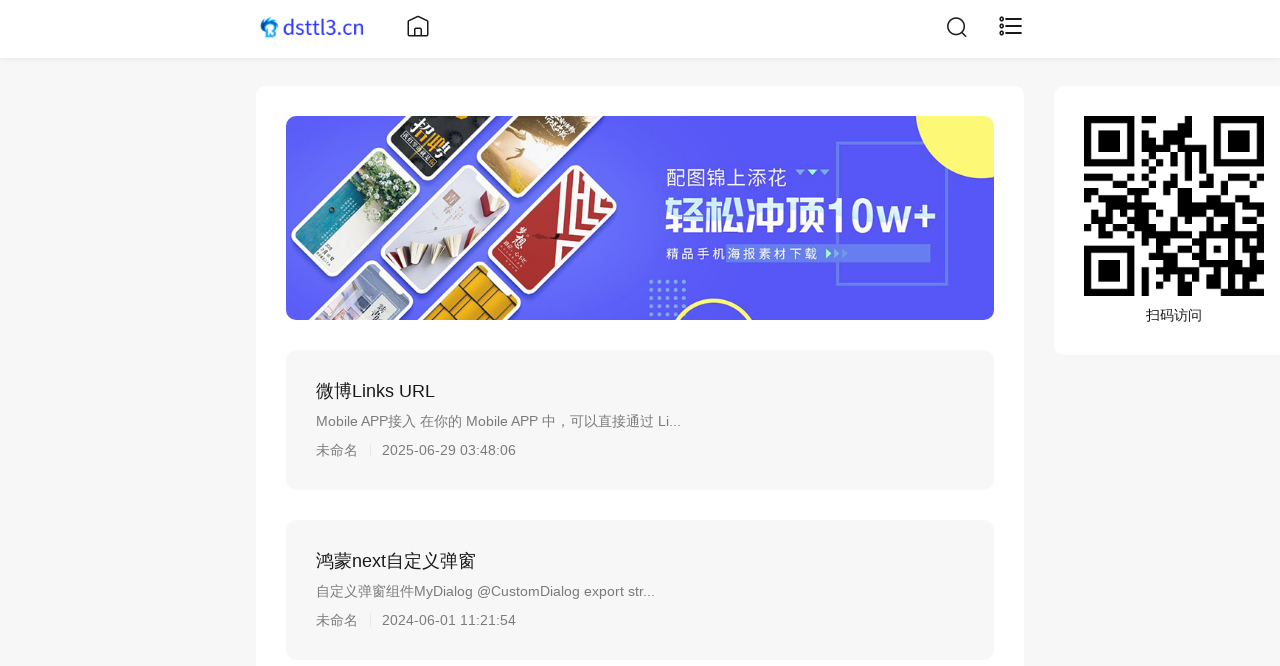

--- FILE ---
content_type: text/html; charset=utf-8
request_url: https://www.dsttl3.cn/?p=103
body_size: 3179
content:
<!DOCTYPE html>
<html lang="zh-Hans">

<head>
  <meta charset="utf-8">
<meta name="viewport" content="width=device-width,minimum-scale=1,maximum-scale=1,initial-scale=1,maximum-scale=1">
  <title>dsttl3_dsttl3的博客</title>
  <meta name="keywords" content="dsttl3,dsttl3">
  <meta name="description" content="www.dsttl3.cn_dsttl3_dsttl3的博客">
  <meta name="author" content="dsttl3">
  <link rel="canonical" href="https://www.dsttl3.cn/?p=103">
<link href="https://www.dsttl3.cn/zb_users/theme/TztCard/style/style.css?2024-02-27" rel="stylesheet" type="text/css"/>
<link href="https://www.dsttl3.cn/zb_users/theme/TztCard/style/font/iconfont.css?2024-02-27" rel="stylesheet" type="text/css"/>
<script src="https://www.dsttl3.cn/zb_system/script/jquery-2.2.4.min.js?v=173430"></script>
<script src="https://www.dsttl3.cn/zb_system/script/zblogphp.js?v=173430"></script>
<script src="https://www.dsttl3.cn/zb_system/script/c_html_js_add.php?hash=&v=173430"></script>
<script src="https://www.dsttl3.cn/zb_users/theme/TztCard/script/jquery.qrcode.min.js"></script>
<script src="https://www.dsttl3.cn/zb_users/theme/TztCard/script/cms.js?2024-02-27"></script>
  <link rel="alternate" type="application/rss+xml" href="https://www.dsttl3.cn/feed.php" title="dsttl3">
  <link rel="EditURI" type="application/rsd+xml" title="RSD" href="https://www.dsttl3.cn/zb_system/xml-rpc/?rsd">
  <link rel="wlwmanifest" type="application/wlwmanifest+xml" href="https://www.dsttl3.cn/zb_system/xml-rpc/wlwmanifest.xml">
</head>

<body>
	
<header class="tzt-header">
	<div class="page-bd">
		<div class="tzt-header_hd pull-left">
			<a href="https://www.dsttl3.cn/" title="dsttl3">
				<img src="https://www.dsttl3.cn/zb_users/theme/TztCard/upload/logo.png" alt="dsttl3"/>
			</a>
		</div>
		<div class="tzt-header_bd pull-left">
			<a href="https://www.dsttl3.cn/"><i class="icon iconfont icon-home"></i></a>
		</div>
		<div class="tzt-header_ft pull-right">
			<a href="javascript:tzt_dialog('DialogSearch');"><i class="icon iconfont icon-search"></i></a>
			<a href="javascript:tzt_dialog('DialogType');"><i class="icon iconfont icon-classification" style="font-size: 26px;"></i></a>
		</div>
	</div>
</header>
	<main class="page">
		<div class="page-bd">
			<div class="tzt-panel">
				<div class="tzt-panel_bd mb15">
					<a href="" title="dsttl3">
						<img class="img-responsive img-radius" src="https://www.dsttl3.cn/zb_users/theme/TztCard/upload/top.jpg" alt="dsttl3"/>
					</a>
				</div>
				<div class="tzt-panel_bd">
										<a href="https://www.dsttl3.cn/?id=495" class="tzt-media-box" title="微博Links URL">
						<div class="tzt-media-box_hd">
							<h3 class="tzt-media-box_title">微博Links URL</h3>
														<div class="tzt-media-box_desc m-hidden">
								 Mobile APP接入 在你的 Mobile APP 中，可以直接通过 Li...							</div>
														<div class="tzt-media-box_time">未命名<span class="split-line"></span>2025-06-29 03:48:06</div>
						</div>
											</a>
										<a href="https://www.dsttl3.cn/?id=494" class="tzt-media-box" title="鸿蒙next自定义弹窗">
						<div class="tzt-media-box_hd">
							<h3 class="tzt-media-box_title">鸿蒙next自定义弹窗</h3>
														<div class="tzt-media-box_desc m-hidden">
								 自定义弹窗组件MyDialog @CustomDialog export str...							</div>
														<div class="tzt-media-box_time">未命名<span class="split-line"></span>2024-06-01 11:21:54</div>
						</div>
											</a>
										<a href="https://www.dsttl3.cn/?id=490" class="tzt-media-box" title="鸿蒙next长按事件">
						<div class="tzt-media-box_hd">
							<h3 class="tzt-media-box_title">鸿蒙next长按事件</h3>
														<div class="tzt-media-box_desc m-hidden">
								 import { promptAction } from &#039;@kit....							</div>
														<div class="tzt-media-box_time">未命名<span class="split-line"></span>2024-05-25 10:19:03</div>
						</div>
											</a>
										<a href="https://www.dsttl3.cn/?id=488" class="tzt-media-box" title="鸿蒙next申请权限">
						<div class="tzt-media-box_hd">
							<h3 class="tzt-media-box_title">鸿蒙next申请权限</h3>
														<div class="tzt-media-box_desc m-hidden">
								 写在入口UIAbility里面 PERMISSIONS: Array&lt;Pe...							</div>
														<div class="tzt-media-box_time">未命名<span class="split-line"></span>2024-05-24 23:28:48</div>
						</div>
											</a>
										<a href="https://www.dsttl3.cn/?id=486" class="tzt-media-box" title="鸿蒙next应用全屏设置">
						<div class="tzt-media-box_hd">
							<h3 class="tzt-media-box_title">鸿蒙next应用全屏设置</h3>
														<div class="tzt-media-box_desc m-hidden">
								 首先，需要判断设备类型，避免PC上无法窗口化运行 这个判断需要在UIAbilit...							</div>
														<div class="tzt-media-box_time">未命名<span class="split-line"></span>2024-05-22 22:09:52</div>
						</div>
											</a>
										<a href="https://www.dsttl3.cn/?id=483" class="tzt-media-box" title="鸿蒙next保存图片、视频组件">
						<div class="tzt-media-box_hd">
							<h3 class="tzt-media-box_title">鸿蒙next保存图片、视频组件</h3>
														<div class="tzt-media-box_desc m-hidden">
								 page import photoAccessHelper from &#039...							</div>
														<div class="tzt-media-box_time">未命名<span class="split-line"></span>2024-05-21 21:05:19</div>
						</div>
											</a>
										<a href="https://www.dsttl3.cn/?id=481" class="tzt-media-box" title="鸿蒙next获取软件版本号">
						<div class="tzt-media-box_hd">
							<h3 class="tzt-media-box_title">鸿蒙next获取软件版本号</h3>
														<div class="tzt-media-box_desc m-hidden">
								 获取软件版本号工具类 import { bundleManager } from...							</div>
														<div class="tzt-media-box_time">未命名<span class="split-line"></span>2024-05-20 12:44:08</div>
						</div>
											</a>
										<a href="https://www.dsttl3.cn/?id=468" class="tzt-media-box" title="使用okhttp时怎么设置不让它自动重定向">
						<div class="tzt-media-box_hd">
							<h3 class="tzt-media-box_title">使用okhttp时怎么设置不让它自动重定向</h3>
														<div class="tzt-media-box_desc m-hidden">
								 在使用 OkHttp 进行请求时，默认情况下会自动重定向。如果需要设置不自动重定...							</div>
														<div class="tzt-media-box_time">未命名<span class="split-line"></span>2023-04-13 16:09:56</div>
						</div>
											</a>
										<a href="https://www.dsttl3.cn/?id=460" class="tzt-media-box" title="超话一键签到">
						<div class="tzt-media-box_hd">
							<h3 class="tzt-media-box_title">超话一键签到</h3>
														<div class="tzt-media-box_desc m-hidden">
								 软件官网 https://wb.dsttl3.cn 软件介绍 这款软件就可以轻...							</div>
														<div class="tzt-media-box_time">未命名<span class="split-line"></span>2023-01-17 22:36:34</div>
						</div>
																		<div class="tzt-media-box_bd">
							<img src="https://www.dsttl3.cn/zb_users/cache/thumbs/afc47f4d5e00ddc375dc40fbfe278a63-400-300-1.png" alt="超话一键签到">
						</div>
											</a>
										<a href="https://www.dsttl3.cn/?id=445" class="tzt-media-box" title="谷歌自定义搜索">
						<div class="tzt-media-box_hd">
							<h3 class="tzt-media-box_title">谷歌自定义搜索</h3>
														<div class="tzt-media-box_desc m-hidden">
								 代码下载 https://github.com/dsttl3/GoogleCS...							</div>
														<div class="tzt-media-box_time">未命名<span class="split-line"></span>2022-04-17 17:15:42</div>
						</div>
																		<div class="tzt-media-box_bd">
							<img src="https://www.dsttl3.cn/zb_users/cache/thumbs/47ae4b020847d81cfe68cb369725d0f1-400-300-1.png" alt="谷歌自定义搜索">
						</div>
											</a>
									</div>

								<div class="tzt-panel_ft">
					<ul class="tzt-pagination">
						<li><a href="/?page=1">首页</a></li>
												<li class="active"><a>1</a></li>
						<li><a href="https://www.dsttl3.cn/?page=2">下一页</a></li>						<li><a href="#">共3页</a></li>
					</ul>
				</div>
				
			</div>

						<div class="tzt-panel m-hidden">
				<div class="tzt-panel_hd">
					<h3>友情链接</h3>
				</div>
				<div class="tzt-panel_bd">
					<ul class="tzt-link clearfix">
						<li><a href="https://github.com/zblogcn" target="_blank" title="Z-Blog on Github">Z-Blog on Github</a></li>					</ul>
				</div>
			</div>
			
		</div>
	</main>
	
<div class="fixed m-hidden">
	<div class="page-bd">
		<div class="tzt-code">
			<div class="tzt-panel">
				<div class="tzt-panel_bd text-center">
										<p class="qrcode"></p>
										<label>扫码访问</label>
				</div>
			</div>
		</div>
	</div>
</div>

<a href="javascript:;" class="backtop" style="display: none;"><i class="iconfont icon-up"></i></a>

<div class="mask" id="mask" style="display: none;"></div>

<div class="tzt-dialog right" id="DialogType">
	<div class="tzt-panel">
		<div class="tzt-panel_hd">
			<h3>
				<span class="pull-right">分类栏目</span>
				<a class="dialogclose" href="javascript:;"><i class="iconfont icon-delete"></i></a>
			</h3>
		</div>
		<div class="tzt-panel_bd">
			<ul class="tzt-nav-menu">
				<li id="nvabar-item-index"><a href="https://www.dsttl3.cn">首页</a></li>
<li id="nvabar-item-index"><a href="https://www.dsttl3.cn/zb_system/login.php">admin</a></li>
			</ul>
		</div>
	</div>
</div>

<div class="tzt-dialog bottom" id="DialogSearch">
	<div class="page-bd">
		<div class="tzt-panel">
			<a class="dialogclose pull-right" href="javascript:;"><i class="iconfont icon-delete"></i></a>
			<div class="tzt-panel_bd text-center" style="padding: 50px 30px;">
				<form method="post" name="search" action="https://www.dsttl3.cn/zb_system/cmd.php?act=search" class="search-form mb15" id="#form">
					<button type="submit" class="submit"><i class="icon iconfont icon-search"></i> 搜索</button>
					<input type="text" name="q" class="form-control" placeholder="请输入要搜索的关键词">
				</form>
			</div>
		</div>
	</div>
</div>

<footer class="footer">
	<div class="page-bd">
		<div class="text-center text-muted">
			<!-- 百度统计 -->
<script>
var _hmt = _hmt || [];
(function() {
  var hm = document.createElement("script");
  hm.src = "https://hm.baidu.com/hm.js?ad4af0776e77bc39d22fbe0438864141";
  var s = document.getElementsByTagName("script")[0]; 
  s.parentNode.insertBefore(hm, s);
})();
</script>
<!-- 网站信息 -->
<div class="copyright text-center">
<a href="https://beian.miit.gov.cn/" rel="nofollow" title="工业和信息化部ICP/IP地址/域名信息备案管理系统" target="_blank">桂ICP备15001386号-1</a>
<img src="https://www.dsttl3.cn/img/abico.png"> <a title="全国互联网安全管理服务平台" target="_blank" href="http://www.beian.gov.cn/portal/registerSystemInfo?recordcode=45122802000041">桂公网安备 45122802000041号</a>
<br>
<a href="/" target="_blank">©2015-2026 dsttl3 All rights reserved.</a>
<br>
</div> Powered By <a href="https://www.zblogcn.com/">Z-BlogPHP</a>
		</div>
	</div>
</footer>


</body>

</html>
<!--84.27 ms , 5 queries , 1849kb memory , 0 error-->

--- FILE ---
content_type: text/css
request_url: https://www.dsttl3.cn/zb_users/theme/TztCard/style/style.css?2024-02-27
body_size: 3288
content:
@charset "UTF-8";

/* 原创QQ：726662013，请勿删除 */

body, html{ width:100%; }
body{ background-color: var(--tzt-BG-1); font-size: 14px; line-height: 140%; font-family: -apple-system-font,"Helvetica Neue", sans-serif; color: var(--tzt-FG-0);}
body{--tzt-BG-0:#ededed;--tzt-BG-1:#f7f7f7;--tzt-BG-2:#fff;--tzt-BG-3:#f7f7f7;--tzt-BG-4:#4c4c4c;--tzt-BG-5:#fff;--tzt-FG-0:rgba(0,0,0,0.9);--tzt-FG-HALF:rgba(0,0,0,0.9);--tzt-FG-1:rgba(0,0,0,0.5);--tzt-FG-2:rgba(0,0,0,0.3);--tzt-FG-3:rgba(0,0,0,0.1);--tzt-FG-4:rgba(0,0,0,0.15);--tzt-RED:#fa5151;--tzt-ORANGE:#fa9d3b;--tzt-YELLOW:#ffc300;--tzt-GREEN:#91d300;--tzt-LIGHTGREEN:#95ec69;--tzt-BRAND:#07c160;--tzt-BLUE:#10aeff;--tzt-INDIGO:#1485ee;--tzt-PURPLE:#6467f0;--tzt-WHITE:#fff;--tzt-LINK:#576b95;--tzt-TEXTGREEN:#06ae56;--tzt-FG:#000;--tzt-BG:#fff}
body,ul,ol,li,p,h1,h2,h3,h4,h5,h6,form,fieldset,table,td,img,div,tr{ margin:0; padding:0; font-weight:normal;}
input,select{ font-size:12px; vertical-align:middle; border:none;}
ul,li,ol,li{ list-style-type:none;}
img{ border:0 none;}
p{ margin-bottom: 10px;}

/* page */
*{ -webkit-box-sizing: border-box; -moz-box-sizing: border-box; box-sizing: border-box}
*,:after,:before{ -webkit-box-sizing:border-box; -moz-box-sizing:border-box; box-sizing:border-box}
.page{ padding-top: 86px;}
.page-bd{ position: relative; margin-right: auto; margin-left: auto;}
.page-bd:before,.page-bd:after,.row:before,.row:after,.clearfix:before, .clearfix:after{ display: table; content: " "; clear: both;}
@media (min-width: 1024px){ .page-bd{ width: 768px;}}

/* text */
h1{ font-size: 26px; line-height: 32px;}
h2{ font-size: 24px; line-height: 28px;}
h3{ font-size: 18px; line-height: 22px;}
h4{ font-size: 16px; line-height: 18px;}
h5{ font-size: 14px; line-height: 16px;}
h6{ font-size: 12px; line-height: 14px;}
h1,h2,h3,h4,h5,h6{ font-weight: 400; margin-bottom:10px;}
.text-center{ text-align: center;}
.text-red{ color: var(--tzt-RED);}
.text-blue{ color: var(--tzt-BLUE);}
.text-muted{ color: var(--tzt-FG-1);}
.text-link{ color: var(--tzt-PURPLE);}
.split-line{ position: relative; display: inline-block; margin-left: 12px; margin-right: 12px; height: 14px; vertical-align: -2px;}
.split-line:before{ content: " "; position: absolute; left: 0; top: 0; bottom: 0; width: 1px; border-left: 1px solid rgba(0,0,0,0.1); border-left: 1px solid var(--tzt-FG-3); color: rgba(0,0,0,0.1); -webkit-transform-origin: 0 0;  transform-origin: 0 0; -webkit-transform: scaleX(0.5); transform: scaleX(0.5);}

/* btn */
button{ border-color: transparent; background: none; }
a,button{ text-decoration:none; outline:none; -webkit-tap-highlight-color:rgba(0,0,0,0); color: var(--tzt-FG-0);}
a:focus,a:hover,a:active,button:focus,button:hover,button:active{ cursor: pointer; text-decoration: none; color: var(--tzt-LINK);}
.btn{ display: inline-block; padding: 10px 25px; border-radius: 30px; color: #fff;}
.btn.btn-mini{ padding: 6px 12px;font-size: 12px;}
.btn.btn-width{ min-width: 160px;text-align: center;}
.btn:hover,.btn:active,.btn:focus{ color: #fff;}
.btn-blue,.btn.blue{ background-color: var(--tzt-INDIGO);}
.btn-red,.btn.red{ background-color: var(--tzt-RED);}
.btn-border{ border: 1px solid var(--tzt-BG-1); color: var(--tzt-FG-0);}
.btn-default{ background-color: var(--tzt-BG-1); border: 1px solid var(--tzt-FG-3); color: var(--tzt-FG-0);}
.btn-default,.btn-border,.btn-default:hover,.btn-default:active,.btn-default:focus,.btn-border:hover,.btn-border:active,.btn-border:focus{ color: var(--tzt-FG-0);}
.btn:hover{ box-shadow: 0 5px 10px rgba(0,0,0,.05);}

/* img */
img{ max-width: 100%; border: 0; vertical-align:middle}
img.img-radius{ border-radius: 10px;}

/* form */
select{cursor:pointer;border:none;outline:none;}
input,textarea{outline:medium none; outline: none; -webkit-tap-highlight-color: rgba(0,0,0,0);}
input.form-control,input.btn{outline: 0px; -webkit-appearance:none;}
input[type="checkbox"]{vertical-align:-2px;}
.form-control{ display:block; width:100%; height: 40px; padding: 0 20px; font-size:12px; line-height: 20px; border-radius: 8px; background-color: var(--tzt-BG-2); border: 1px solid var(--tzt-BG-0); color: var(--tzt-FG-0);}
.form-control:active,.form-control:focus{ outline: none; border: 1px solid var(--tzt-INDIGO);}
textarea.form-control{ height: auto; padding: 6px 15px;}
.search-form{ position: relative;}
.search-form .submit{ position: absolute; top: 0; right: 0; border-radius: 0 5px 5px 0; z-index: 3; padding: 10px 18px; background-color: var(--tzt-INDIGO); color: #fff;}

/* table */
table{padding: 15px; border-collapse:collapse;border-spacing:0;table-layout:fixed;max-width:100%;margin-bottom:20px;table-layout:fixed;background-color: var(--tzt-BG-1);}
tbody>tr>td,tbody>tr>th,tfoot>tr>td,tfoot>tr>th,thead>tr>td,thead>tr>th{ border:1px solid var(--tzt-FG-3); padding:10px;vertical-align:middle;white-space:nowrap;text-overflow:ellipsis;overflow:hidden}

/* nav */
.tzt-nav-tabs{ position: relative; display: -webkit-box; display: -webkit-flex;display: flex; -webkit-box-align: center; -webkit-align-items: center; align-items: center;}
.tzt-nav-tabs li{ position: relative; -webkit-box-flex: 1; -webkit-flex: 1; flex: 1;text-align: center;}
.tzt-nav-tabs li a{ display: inline-block; padding-bottom: 12px; font-size: 16px;}
.tzt-nav-tabs li::before {content: ""; display: table; width: 0; height: 3px; border-radius: 3px 3px 0 0; opacity: .1; background:  var(--tzt-PURPLE); position: absolute; left: 50%; bottom: 0; -webkit-transition: all .2s; -moz-transition: all .2s; -o-transition: all .2s; transition: all .2s;}
.tzt-nav-tabs li:hover::before,.tzt-nav-tabs li.active::before { width: 32px; margin-left: -16px; opacity: 1;}

/* header */
.tzt-header{ position: fixed; top: 0; z-index: 999; width: 100%; background-color: var(--tzt-BG-2); box-shadow: 0 2px 5px rgb(0,0,0,0.05);}
.tzt-header_hd{ padding-top: 15px; margin-right: 10px;}
.tzt-header_hd img{ width: 115px;}
.tzt-header_bd,.tzt-header_ft{ padding: 17px 0;}
.tzt-header_bd .icon,.tzt-header_ft .icon{ display: inline-block; margin-left: 25px; font-size: 24px;}

/* menu */
.tzt-nav-menu li{ position: relative;}
.tzt-nav-menu li a{ display: block; padding: 12px 0; font-size: 15px;}
.tzt-nav-menu li.active > a{ color: var(--tzt-PURPLE);}
.tzt-nav-menu li ul.child li{ padding-left: 15px;}
.tzt-nav-menu li:before{ content: " "; position: absolute; left: 0; top: 0; right: 0; height: 1px; border-top: 1px solid rgba(0,0,0,0.1); border-top: 1px solid var(--tzt-FG-3); -webkit-transform-origin: 0 0;  transform-origin: 0 0; -webkit-transform: scaleY(0.5); transform: scaleY(0.5);}
.tzt-nav-menu li:first-child:before{ display: none;}

/* tzt-panel */
.tzt-panel{ position: relative; padding: 30px; margin-bottom: 30px; background-color: var(--tzt-BG-2);}
.tzt-panel.bg{ background-color: var(--tzt-BG-1);}
.tzt-panel_hd{ position: relative; margin-bottom: 15px;}
.tzt-panel_hd:after{content: " "; position: absolute; left: 0; bottom: 0; right: 0; height: 1px; border-bottom: 1px solid rgba(0,0,0,0.1); border-bottom: 1px solid var(--tzt-FG-3); -webkit-transform-origin: 0 100%; transform-origin: 0 100%; -webkit-transform: scaleY(0.5); transform: scaleY(0.5);}
.tzt-panel_hd h3{ padding-bottom: 15px;}
.tzt-panel_hd .more{ font-size: 12px; color: var(--tzt-FG-1);}
.tzt-panel_bread{ padding-bottom: 15px; color: var(--tzt-FG-1);}
.tzt-panel_bread a,.tzt-panel_bread .icon{ font-size: 12px; color: var(--tzt-FG-1);}
.tzt-panel_ft{ position: relative; margin-top: 30px; padding-top: 30px;}
.tzt-panel_ft:before{ content: " "; position: absolute; left: 0; top: 0; right: 0; height: 1px; border-top: 1px solid rgba(0,0,0,0.1); border-top: 1px solid var(--tzt-FG-3); -webkit-transform-origin: 0 0;  transform-origin: 0 0; -webkit-transform: scaleY(0.5); transform: scaleY(0.5);}

/* media */
.tzt-media-box{ position: relative; padding: 30px; margin-top: 30px;background-color: var(--tzt-BG-1);border-radius: 10px; display: -webkit-box; display: -webkit-flex; display: flex; -webkit-box-align: center; -webkit-align-items: center; align-items: center; transition:all .3s;}
.tzt-media-box_hd{ -webkit-box-flex: 1; -webkit-flex: 1; flex: 1; min-width: 0;}
.tzt-media-box_desc{ margin-bottom: 10px; color: var(--tzt-FG-1);}
.tzt-media-box_time{ color: var(--tzt-FG-1);}
.tzt-media-box_bd{ width: 200px; margin-left: 20px;}
.tzt-media-box_bd img{ max-width: 100%;}

/* article */
.tzt-article_content h1,.tzt-article_content h2,.tzt-article_content h3,.tzt-article_content h4,.tzt-article_content h5,.tzt-article_content h6{ font-weight: bold;}
.tzt-article_content a,.tzt-article_content a span{ color: var(--tzt-LINK);}
.tzt-article_content p{ font-size: 16px; line-height: 24px; word-wrap: break-word;}
.tzt-article_content img{ max-width: 100%; cursor: -webkit-zoom-in; cursor: zoom-in;}
.tzt-article_content ol li { list-style: decimal; padding-left: 3px}
.tzt-article_content ul li{ list-style-type: disc;}
.tzt-article_desc,.tzt-article_content blockquote{ padding: 30px; background-color: var(--tzt-BG-1); border-radius: 10px;}
.tzt-article_tag{ margin-bottom: 15px;}

/* comment */
.tzt-comment-box{ position: relative; padding: 15px; margin-top: 15px;background-color: var(--tzt-BG-1);border-radius: 10px; display: -webkit-box; display: -webkit-flex; display: flex; -webkit-box-align: initial; -webkit-align-items: initial; align-items: initial; transition:all .3s;}
.tzt-comment-box_bd{-webkit-box-flex: 1; -webkit-flex: 1; flex: 1; min-width: 0; margin-left: 15px;}
.tzt-comment-box_hd{ width: 42px;}
.tzt-comment-box_hd img{ border-radius: 50%;}
.tzt-comment-box.active{ margin-top: 15px; padding: 15px; background-color: var(--tzt-BG-2);}
.tzt-comment-box.active .tzt-comment-box_bd{ margin: 0;}
.tzt-comment-box.active .tzt-comment-box_user{ font-size: 12px;}
.tzt-comment-box.active .tzt-comment-box_user img{ border-radius: 50%;}
.tzt-comment-box.child{ padding: 10px 0 0; margin-top: 10px;}
.tzt-comment-box.child:first-child{ margin-top: 10px;}
.tzt-comment-box.child:before{ content: " "; position: absolute; left: 0; top: 0; right: 0; height: 1px; border-top: 1px solid rgba(0,0,0,0.1); border-top: 1px solid var(--tzt-FG-3); -webkit-transform-origin: 0 0;  transform-origin: 0 0; -webkit-transform: scaleY(0.5); transform: scaleY(0.5);}

/* pagination */
.tzt-pagination{ text-align: center;}
.tzt-pagination li{ display: inline-block; margin: 5px;}
.tzt-pagination li a{ padding: 6px 12px; border-radius: 4px; background-color: var(--tzt-BG-1);}
.tzt-pagination li.active a{ background-color:  var(--tzt-PURPLE); color: #fff;}

/* dialog */
.tzt-dialog{position:fixed;z-index:5000;-webkit-transition:-webkit-transform .3s;transition:-webkit-transform .3s;transition:transform .3s;transition:transform .3s,-webkit-transform .3s;background-color:var(--tzt-BG-2);overflow-y: auto;}
.tzt-dialog .tzt-panel{ background: none;}
.tzt-dialog.bottom{left:0;right:0;bottom:0;border-radius:14px 14px 0 0;min-height:255px;max-height:75%;-webkit-transform:translateY(100%);transform:translateY(100%)}
.tzt-dialog.right{top:0;right:0;bottom:0;border-radius:14px 0 0 14px;min-width:255px;max-width:75%;-webkit-transform:translateX(100%);transform:translateX(100%)}
.tzt-dialog.bottom.show{-webkit-transform:translateY(0);transform:translateY(0)}
.tzt-dialog.right.show{-webkit-transform:translateX(0);transform:translateX(0)}

/* more */
.tzt-code{ width: 240px;position: absolute;top: 86px; right: -270px;}
.tzt-link li{ float: left; margin: 0 10px 10px 0;}
.footer{ padding: 30px;}
.mt15{ margin-top: 15px;}
.mb15{ margin-bottom: 15px;}
.pull-left{ float: left !important;}
.pull-right{ float: right !important;}
.margin-0{ margin: 0 !important;}
.fixed{ position: fixed;top: 0;left: 0;right: 0;}
.mask{position:fixed;top:0;left:0;right:0;bottom:0;z-index:1000;background-color:rgb(0,0,0,0.6)}
.backtop{ position: fixed; right: 30px; bottom: 30px; z-index: 998; width: 50px; height: 50px; line-height: 50px; text-align: center; background-color: var(--tzt-BG-2); border-radius: 10px; box-shadow: 0 2px 5px rgb(0,0,0,0.05);}

@media (min-width: 1024px){
	.tzt-panel{ border-radius: 10px;}
	.tzt-media-box:hover{ -webkit-box-shadow:0 34px 20px -24px rgba(136,161,206,0.3); box-shadow:0 34px 20px -24px rgba(136,161,206,0.3); -webkit-transform:translateY(-5px); transform:translateY(-5px); -ms-transform:translateY(-5px); }
	.tzt-comment_input{ display: -webkit-box; display: -webkit-flex; display: flex; -webkit-box-align: center;}
	.tzt-comment_input p{-webkit-box-flex: 1; -webkit-flex: 1; flex: 1; min-width: 0;}
	.tzt-comment_input p.center{ padding: 0 10px;}
}
@media (max-width: 1024px){
	h1{ font-size:22px;}
	h3{ font-size:16px;}
	.page{ padding-top: 56px;}
	.m-hidden{ display: none !important;}
	.tzt-header{ padding: 0 15px;}
	.tzt-header_bd .icon,.tzt-header_ft .icon{ margin-left: 15px;}
	.tzt-nav-tabs li a{ font-size: 14px;}
	.tzt-panel,.tzt-article_desc,.tzt-article_content blockquote{ padding: 15px;}
	.tzt-panel_ft{ padding-top: 15px; margin-top: 15px;}
	.tzt-media-box{ padding: 15px;margin-top: 15px;}
	.tzt-media-box_bd{ width: 120px; margin-left: 10px;}
	.tzt-media-box_time{ font-size: 12px;}
	.tzt-pagination li a{ border-radius: 2px; font-size: 12px;}
	.backtop{ right: 15px; bottom: 15px; width: 35px; height: 35px; line-height: 35px; border-radius: 5px;}
}


